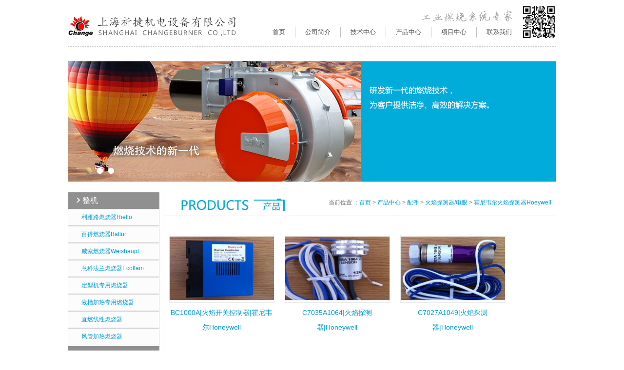

--- FILE ---
content_type: text/html; charset=utf-8
request_url: http://changeburner.com/Hoeywell3/
body_size: 3585
content:
<!DOCTYPE html PUBLIC "-//W3C//DTD XHTML 1.0 Transitional//EN" "http://www.w3.org/TR/xhtml1/DTD/xhtml1-transitional.dtd">
<html xmlns="http://www.w3.org/1999/xhtml">
<head>
<meta http-equiv="Content-Type" content="text/html; charset=utf-8" />
<title>霍尼韦尔火焰探测器Hoeywell - 上海祈捷机电设备有限公司</title>
<meta name="keywords" content="" />
<meta name="description" content="" />
<link rel="stylesheet" type="text/css" href="/skins/yizhang/images/headerfooter.css"/>
<link rel="stylesheet" type="text/css" href="/skins/yizhang/images/index.css"/>
<!--下拉菜单-->
<script type="text/javascript" src="/skins/yizhang/js/jquery-1.4.2.js"></script>
<script src="/skins/yizhang/js/jquery.marquee.js" type="text/javascript"></script>
<!--banner--> 
<script type="text/javascript" src="/skins/yizhang/js/jquery.js"></script> 
<script type="text/javascript" src="/skins/yizhang/js/qiehuan.js"></script> 
<!--图片透明-->
<script src="/skins/yizhang/js/DD_belatedPNG.js"></script>
<!--[if IE 6]>
  <script src="js/DD_belatedPNG.js" type="text/javascript"></script> 
  <script> DD_belatedPNG.fix('.main,.ny_main,.main_all'); </script> 
<![endif]-->
</head>
<body>
<!--头部-->
<div class="header">
	<div class="header_01">
    	<div class="fLeft"><a href="/"><img src="/skins/yizhang/images/header_02.jpg" /></a></div>
        <!--导航-->
        <div class="nav fRight"><ul>
            <li class="sy"><a href="/">首页</a></li>
            
<li > 
  <a href="/About/" ><span>公司简介</span></a>
</li>
<li > 
  <a href="/News/" ><span>技术中心</span></a>
</li>
<li class="value"> 
  <a href="/Products/" ><span>产品中心</span></a>
</li>
<li > 
  <a href="/Resource/" ><span>项目中心</span></a>
</li>
<li > 
  <a href="/Contact/" ><span>联系我们</span></a>
</li>          </ul>
        </div>
        <div class="clearboth"></div>
    </div>
</div>
<div class="line_02"></div>
<!--头部结束-->

<!--中间部分-->
<div class="main_all">
   <!--banner-->
   <div class="banner" id="banner" >
		<a href="#" class="d1" style="background:url(/skins/yizhang/images/banner_01.jpg) center no-repeat;"></a>
		<a href="#" class="d1" style="background:url(/skins/yizhang/images/banner_02.jpg) center no-repeat;"></a>
		<a href="#" class="d1" style="background:url(/skins/yizhang/images/banner_03.jpg) center no-repeat;"></a>
		<div class="d2" id="banner_id">
			<ul>
				<li></li>
				<li></li>
				<li></li>
			</ul>
		</div>
    </div>
    <script type="text/javascript">banner()</script>
  <div class="ny_main">
   <div class="ny_main01">
	<div class="ny_l fLeft">
      <!--产品分类-->
      <div class="cplb">
        <div class="cplb_t"><a href="/zhengji/">整机</a></div>
		<div class="sideMenu">
             <div class="cplb_ct"> <a href="/Riello/" >&nbsp;&nbsp;&nbsp;&nbsp;利雅路燃烧器Riello</a></div>

           
  <div class="cplb_ct"> <a href="/Baltur/" >&nbsp;&nbsp;&nbsp;&nbsp;百得燃烧器Baltur</a></div>

           
  <div class="cplb_ct"> <a href="/Weishaupt/" >&nbsp;&nbsp;&nbsp;&nbsp;威索燃烧器Weishaupt</a></div>

           
  <div class="cplb_ct"> <a href="/Ecoflam/" >&nbsp;&nbsp;&nbsp;&nbsp;意科法兰燃烧器Ecoflam</a></div>

           
  <div class="cplb_ct"> <a href="/bellgas/" >&nbsp;&nbsp;&nbsp;&nbsp;定型机专用燃烧器</a></div>

           
  <div class="cplb_ct"> <a href="/yecao/" >&nbsp;&nbsp;&nbsp;&nbsp;液槽加热专用燃烧器</a></div>

           
  <div class="cplb_ct"> <a href="/xianxing/" >&nbsp;&nbsp;&nbsp;&nbsp;直燃线性燃烧器</a></div>

           
  <div class="cplb_ct"> <a href="/fengguan/" >&nbsp;&nbsp;&nbsp;&nbsp;风管加热燃烧器</a></div>

           
        </div>
      </div>
	  <div class="cplb">
        <div class="cplb_t"><a href="/peijian/">配件</a></div>
		<div class="sideMenu">
             <div class="cplb_ct"> <a href="/peijian1/" >&nbsp;&nbsp;&nbsp;&nbsp;燃气电磁阀</a></div>

           
  <div class="cplb_ct"> <a href="/CONTROLBOX/" >&nbsp;&nbsp;&nbsp;&nbsp;程序控制器及底座</a></div>

           
  <div class="cplb_ct"> <a href="/dianyan/" >&nbsp;&nbsp;&nbsp;&nbsp;火焰探测器/电眼</a></div>

           
<li><a href="/SIEMENS2/" >&nbsp;&nbsp;&nbsp;&nbsp;&nbsp;&nbsp;&nbsp;&nbsp;西门子火焰探测器SIEMENS</a></li><li><a href="/Hoeywell3/" >&nbsp;&nbsp;&nbsp;&nbsp;&nbsp;&nbsp;&nbsp;&nbsp;霍尼韦尔火焰探测器Hoeywell</a></li><li><a href="/RIELLO4/" >&nbsp;&nbsp;&nbsp;&nbsp;&nbsp;&nbsp;&nbsp;&nbsp;利雅路火焰探测器RIELLO</a></li><li><a href="/BRAHMA4/" >&nbsp;&nbsp;&nbsp;&nbsp;&nbsp;&nbsp;&nbsp;&nbsp;布拉马火焰探测器BRAHMA</a></li>  <div class="cplb_ct"> <a href="/fengmen/" >&nbsp;&nbsp;&nbsp;&nbsp;风门执行器/伺服马达</a></div>

           
  <div class="cplb_ct"> <a href="/youzui/" >&nbsp;&nbsp;&nbsp;&nbsp;燃油喷嘴</a></div>

           
  <div class="cplb_ct"> <a href="/ranyoudiancifa/" >&nbsp;&nbsp;&nbsp;&nbsp;燃油电磁阀</a></div>

           
  <div class="cplb_ct"> <a href="/youbeng/" >&nbsp;&nbsp;&nbsp;&nbsp;油泵系列</a></div>

           
  <div class="cplb_ct"> <a href="/bianyaqi/" >&nbsp;&nbsp;&nbsp;&nbsp;点火变压器</a></div>

           
  <div class="cplb_ct"> <a href="/huiyou/" >&nbsp;&nbsp;&nbsp;&nbsp;回油调节阀</a></div>

           
  <div class="cplb_ct"> <a href="/kaiguan/" >&nbsp;&nbsp;&nbsp;&nbsp;燃气压力开关</a></div>

           
  <div class="cplb_ct"> <a href="/jianlou/" >&nbsp;&nbsp;&nbsp;&nbsp;燃气捡漏装置</a></div>

           
  <div class="cplb_ct"> <a href="/tiaoya/" >&nbsp;&nbsp;&nbsp;&nbsp;燃气调压阀/过滤器</a></div>

           
  <div class="cplb_ct"> <a href="/guolvqi/" >&nbsp;&nbsp;&nbsp;&nbsp;燃油过滤器</a></div>

           
  <div class="cplb_ct"> <a href="/dianhuo/" >&nbsp;&nbsp;&nbsp;&nbsp;点火电极|离子棒</a></div>

           
  <div class="cplb_ct"> <a href="/MOTOR/" >&nbsp;&nbsp;&nbsp;&nbsp;燃烧器电机|马达</a></div>

           
  <div class="cplb_ct"> <a href="/yelun/" >&nbsp;&nbsp;&nbsp;&nbsp;燃烧器风叶|叶轮</a></div>

           
  <div class="cplb_ct"> <a href="/gaoyaxian/" >&nbsp;&nbsp;&nbsp;&nbsp;燃烧器专用插头|高压线|燃烧头</a></div>

           
  <div class="cplb_ct"> <a href="/biao/" >&nbsp;&nbsp;&nbsp;&nbsp;燃气压力表|油路分布器|液压缸|油管</a></div>

           
  <div class="cplb_ct"> <a href="/bitiaoyi/" >&nbsp;&nbsp;&nbsp;&nbsp;比例调节仪</a></div>

           
        </div>
      </div>
	  <div class="cplb">
        <div class="cplb_t"><a href="/gongyeshaozui/">工业烧嘴</a></div>
		<div class="sideMenu">
             <div class="cplb_ct"> <a href="/shaozhui1/" >&nbsp;&nbsp;&nbsp;&nbsp;常规耐高温燃气烧嘴</a></div>

           
  <div class="cplb_ct"> <a href="/shaozui3/" >&nbsp;&nbsp;&nbsp;&nbsp;高效空气自身预热式烧嘴</a></div>

           
  <div class="cplb_ct"> <a href="/shaozui4/" >&nbsp;&nbsp;&nbsp;&nbsp;蓄热式辐射管用烧嘴</a></div>

           
  <div class="cplb_ct"> <a href="/shaozui5/" >&nbsp;&nbsp;&nbsp;&nbsp;点火烧嘴</a></div>

           
  <div class="cplb_ct"> <a href="/beimei/" >&nbsp;&nbsp;&nbsp;&nbsp;北美烧嘴|RTO专用烧嘴</a></div>

           
  <div class="cplb_ct"> <a href="/tianshi/" >&nbsp;&nbsp;&nbsp;&nbsp;天时高速烧嘴</a></div>

           
        </div>
      </div>
      
      
    </div>
    
   <!-- 右侧-->
   <div class="ny_r fRight">
     <div class="ny_r_t01 fLeft"><img src="/upload/201604/20160401184816298.jpg" /></div>
     <div class="ny_r_t02 fRight">当前位置 ：<a href="/">首页</a> > <a href="/Products/">产品中心</a> > <a href="/peijian/">配件</a> > <a href="/dianyan/">火焰探测器/电眼</a> > <a href="/Hoeywell3/">霍尼韦尔火焰探测器Hoeywell</a></div>
     <div class="clearboth"></div>
     <div class="ny_r_c">
<style type="text/css">
<!--
.products_list{ font-size:12px;}
.products_list h2 { color: #727171; font-size: 14px; margin: 15px 0 5px;}
.products_list ul li { float:left; height:228px;  list-style:none; margin:0 12px  20px 11px;}
.products_list ul li  a{ color:#009cd5;}
.products_list ul li.p { padding-top: 5px;}
.products_list dl { float: left; margin-top: 15px;}
.products_list .info { height: 90px; line-height: 14px; margin-top: 10px; overflow: hidden; width: 310px;}
.products_list .p_list1 { color: #4D4D4D; width:214px; padding-top:8px;}
.products_list .p_list1 dt {  width:214px; height:138px; text-align:center; border:1px solid #eaeaea;}
.products_list .p_list2  a{color:#009cd5;}
.products_list .p_list2  a:hover{color:#26B170;}
.products_list .p_list2 { color: #727171; margin-left: 40px; width:50%; padding-top:10px;}
.products_list .p_list2 dd { margin-top: 2px;}
.products_list .p_list3 { padding:80px 0 0 20px; width: 100px;}
.products_list .p_list3 dd { clear: both; line-height: 28px;}
.products_list .p_list3 img { float: left;  margin: 5px 8px 0 0;}
.products_list .p_list3 a:link, .products_list .p_list3 a:visited { font-size:12px; color: #9B9B9B; text-decoration: underline;}
.products_list .p_list3 a:hover { color: #E20E0E; text-decoration: underline;}
#articeBottom { font-size: 12px; margin: 6px 0 10px; padding-top: 10px; text-align: right; width: 97%;}
#articeBottom a{ color:#555;}
.details{height:90px; overflow:hidden; line-height:25px;}
.details h2{ font-size:12px; font-weight:normal;}
-->
</style>
<link rel="stylesheet" href="/skins/yizhang/res/css/colorbox.css" type="text/css" media="screen" />
<!--<script type="text/javascript" src="/skins/yizhang/res/js/jquery.min.js"></script>
<script type="text/javascript" src="/skins/yizhang/res/js/jquery.colorbox.js"></script>
<script>
	$(document).ready(function(){
		$(".colorbox").colorbox({rel:'colorbox', transition:"fade"});
	});
</script>

以下为订单系统，如有需要自行去掉注释
<div style="margin-bottom:15px; height:25px;">
	<span class="pic_more"><a href="/Hoeywell3/action_basket.html" title="查看"><img src="/skins/yizhang/res/images/basket/cart.jpg" width="118" height="25" /></a></span>
</div>
-->

<div class="products_list"> 
	<ul>

	<li>
            <dl class="p_list1">
              <dt><a href="/Hoeywell3/product_433.html" title="BC1000A|火焰开关控制器|霍尼韦尔Honeywell"><img src="/upload/201604/s_20160429101903875.jpg" width="214" height="138" alt=""></a></dt>
              <dd style="font-size:14px; margin-top: 5px; margin-left: 0px; text-align:center;"><a style="color:#009cd5;" href="/Hoeywell3/product_433.html">BC1000A|火焰开关控制器|霍尼韦尔Honeywell</a></dd>
              
            </dl>
            <!--<dl class="p_list2">
	      <dd style="font-size:14px; color:#27AE73; margin-bottom:14px;"><strong><a href="/Hoeywell3/product_433.html">BC1000A|火焰开关控制器|霍尼韦尔Honeywell</a></strong></dd>
              <dd class="details"><h2>产品摘要：</h2></dd>
            </dl>
            <dl class="p_list3">
              <dd><a href="/Hoeywell3/product_433.html"><img src="/skins/yizhang/res/images/product_05.png">详细参数</a></dd>
              <dd><a href="/Hoeywell3/action_intobasket_433.html"><img src="/skins/yizhang/res/images/product_06.png">加入购物车</a></dd>
            </dl>-->
          </li>
	

		 
	<li>
            <dl class="p_list1">
              <dt><a href="/Hoeywell3/product_394.html" title="C7035A1064|火焰探测器|Honeywell"><img src="/upload/201604/s_20160425160840938.jpg" width="214" height="138" alt=""></a></dt>
              <dd style="font-size:14px; margin-top: 5px; margin-left: 0px; text-align:center;"><a style="color:#009cd5;" href="/Hoeywell3/product_394.html">C7035A1064|火焰探测器|Honeywell</a></dd>
              
            </dl>
            <!--<dl class="p_list2">
	      <dd style="font-size:14px; color:#27AE73; margin-bottom:14px;"><strong><a href="/Hoeywell3/product_394.html">C7035A1064|火焰探测器|Honeywell</a></strong></dd>
              <dd class="details"><h2>产品摘要：</h2></dd>
            </dl>
            <dl class="p_list3">
              <dd><a href="/Hoeywell3/product_394.html"><img src="/skins/yizhang/res/images/product_05.png">详细参数</a></dd>
              <dd><a href="/Hoeywell3/action_intobasket_394.html"><img src="/skins/yizhang/res/images/product_06.png">加入购物车</a></dd>
            </dl>-->
          </li>
	

		 
	<li>
            <dl class="p_list1">
              <dt><a href="/Hoeywell3/product_393.html" title="C7027A1049|火焰探测器|Honeywell"><img src="/upload/201604/s_20160425155904111.jpg" width="214" height="138" alt=""></a></dt>
              <dd style="font-size:14px; margin-top: 5px; margin-left: 0px; text-align:center;"><a style="color:#009cd5;" href="/Hoeywell3/product_393.html">C7027A1049|火焰探测器|Honeywell</a></dd>
              
            </dl>
            <!--<dl class="p_list2">
	      <dd style="font-size:14px; color:#27AE73; margin-bottom:14px;"><strong><a href="/Hoeywell3/product_393.html">C7027A1049|火焰探测器|Honeywell</a></strong></dd>
              <dd class="details"><h2>产品摘要：</h2></dd>
            </dl>
            <dl class="p_list3">
              <dd><a href="/Hoeywell3/product_393.html"><img src="/skins/yizhang/res/images/product_05.png">详细参数</a></dd>
              <dd><a href="/Hoeywell3/action_intobasket_393.html"><img src="/skins/yizhang/res/images/product_06.png">加入购物车</a></dd>
            </dl>-->
          </li>
	

		 </ul>
</div>
  <div style="clear:both;"></div>
  <div  id="articeBottom" style="margin-top:10px;"></div>     
</div>
   </div>
   <div class="clearboth"></div>
   </div> 
  </div>
</div>


<!--底部-->
<div class="footer">
	<div class="footer_01">
    	<p>Copyright 2007-2023 上海祈捷机电设备有限公司. All rights reserved.</p>
		<p>联系电话：021-33606025 &nbsp; 传真021-33606033 &nbsp; 沪ICP备12047693号</p>
    </div>
</div>

</body>
</html>

<!--本网站由稻壳企业建站系统生成 Power by DocCms x1.0&DoooC.com -->

--- FILE ---
content_type: text/css
request_url: http://changeburner.com/skins/yizhang/images/headerfooter.css
body_size: 2471
content:
/*公共样式*/
body{ margin:0; padding:0; border:none; font-family:Arial,微软雅黑; font-size:12px; color:#FFF;}
ul,p{ margin:0; padding:0;}
li{ list-style:none;}
img{ border:none;}
a{ text-decoration:none;color:#FFF;}
a:hover{ color:#f00;text-decoration:none;}

.fLeft{ float:left;}
.fRight{ float:right;}
.clearboth{ height:0; clear:both; overflow:hidden;}
.pt15{ padding-top:15px; overflow:hidden;}
.line_01{ height:11px; background:url(line_01.jpg) top ccenter no-repeat; overflow:hidden;}
.line_02{ height:11px; background:url(line_02.jpg) top ccenter no-repeat; overflow:hidden;}

/*头部*/
.header{ height:85px; background:#ffffff; margin-top:10px;}
.header_01{ width:1002px; height:85px; margin:0 auto; background:url(topbg.png); border-bottom:1px dashed #cccccc;}
/*导航*/
.nav{ width:537px; height:85px; margin-right:65px;}
.nav ul{ width:535px; height:24px; list-style:none; margin-top:45px;}
.nav ul li{ float:left; padding-left: 20px; padding-right:20px; padding-top:2px; padding-bottom:2px; border-left:1px solid #bfbfbf;}
.nav .sy{ float:left; padding-left: 20px; padding-right:20px; padding-top:2px; padding-bottom:2px; border-left:0px solid #ffffff ;  }
.nav ul li a{ font-weight:normal; font-size:13px; font-family: "微软雅黑"; color:#555555;}
.nav ul li a:hover{color:#555555;}

/*banner*/
.banner{height:247px;overflow:hidden; position:relative; width:1000px; margin: 0 auto;}
.banner .d1{width:1000px;height:247px;display:block;position:absolute;left:0px;top:0px;}
.banner .d2{width:100%;height:30px;clear:both;position:absolute;z-index:100;left:0px;top:217px;}
.banner .d2 ul{float:left;position:absolute;top:0;margin:0 0 0 30px;display:inline;}
.banner .d2 li{width:17px;height:15px;overflow:hidden;cursor:pointer;background:url(../images/img1.png) no-repeat center;float:left;margin:0 3px;display:inline;}
.banner .d2 li.nuw{background:url(img1_1.png) no-repeat center;}
.n_banner_01{ height:250px; background:url(n_banner_01.jpg) top center no-repeat;}
.n_banner_02{ height:250px; background:url(n_banner_02.jpg) top center no-repeat;}
.n_banner_03{ height:250px; background:url(n_banner_03.jpg) top center no-repeat;}

/*底部*/
.footer{ height:70px; line-height:22px; margin-bottom:10px; margin-top:20px;}
.footer_01{ width:984px; height:22px; margin:0 auto; border-top:1px solid #bfbfbf; padding-top:15px;}
.footer_01 p{ width:984px; height:30px; margin:0 auto; text-align:center; color:#555555; font-size:14px; line-height:30px;}

--- FILE ---
content_type: text/css
request_url: http://changeburner.com/skins/yizhang/images/index.css
body_size: 3970
content:
.chanpin{ height:auto; overflow:hidden; position:relative; width:1002px; margin: 0 auto; margin-top:20px;}
.chanpin_t{ height:38px; overflow:hidden; width:1002px; text-align:center; border-bottom:1px dashed #cccccc; padding-bottom:5px;}
.chanpin_c{ height:auto; overflow:hidden; width:1002px; margin-top:15px;}
.chanpin_c_sl{ width:225px; height:auto; overflow:hidden; float:left; text-align:center; margin-right:15px;}
.chanpin_c_sr{ width:225px; height:auto; overflow:hidden; float:left; text-align:center; padding-left:15px;  border-left:1px solid #cccccc;}
.chanpin_c_s{ width:225px; height:auto; overflow:hidden; float:left; padding-left:15px; margin-right:15px; border-left:1px solid #cccccc; text-align:center;}
.chanpin_c h2{ color:#555555; }
.chanpin_ms{ color:#555555; text-align: left; font-size:12px;}
.chanpin_logo{ text-align:left; width:225px; float:left; margin:10px auto;}


.xiangmu{ height:auto; overflow:hidden; position:relative; width:1002px; margin: 0 auto; margin-top:25px;}
.xiangmu_t{ height:38px; overflow:hidden; width:1002px; text-align:center; border-bottom:1px dashed #cccccc; padding-bottom:5px;}
.xiangmu_c{ height:auto; overflow:hidden; width:1002px; margin-top:15px;}
.xiangmu_m{ height:29px; overflow:hidden; width:1002px; text-align:center; }



.main_all{ width:100%; margin-top:20px;}
.mymain{height:569px; background:url(12.png) top center no-repeat; }
.main_01{width:954px; margin:0 auto;height:394px;}
.main_02{ width:984px; height:151px; margin:0 auto;}
.main_021{ width:5px; height:151px; overflow:hidden;}
.main_022{ width:974px; height:151px; background:url(index_07.png) repeat-x;}

.juli{height:128px;}
.gundong{ width:290px; height:80px; padding-left:35px;overflow:hidden;}
.gundong a{display:block; height:28px; line-height:28px; overflow:hidden; font-size:16px; font-family:"宋体"; font-weight:bold;}
.gundong a:hover{ color:#009cd5;}

.middle{ width:954px; margin:0 auto;}
.company{ width:342px;}
.company_01{ height:34px; line-height:34px; }
.company_01 a{color:#ffd374;}
.company_02{ line-height:24px;height:100px; overflow:hidden;}

/*Popular models wipers*/
.popular{ width:580px;}
.popular_01{ width:580px; height:106px; overflow:hidden;}
.popular_01 li{ width:119px; height:106px; float:left; display:block; padding-right:32px;}
.popular_011{ width:119px; height:78px; background:#475ca3;}
.popular_011 img{ width:115px; height:74px; padding:2px; overflow:hidden;}
.popular_012{ width:119px; height:28px; line-height:28px; text-align:center;}
.popular_012 a{ color:#FFF;}
.popular_012 a:hover{ color:#F00;}

/*about us*/
.ny_main{overflow:hidden;}
.ny_main01{ width:1002px; padding-top:20px; padding-bottom:20px;margin:0 auto;}
.ny_l{width:195px; border-right:1px dashed #CCCCCC;}
.cplb{width:188px; background:#fcfcfc; overflow:hidden; margin-top:2px;}
.cplb_t{ height:34px; line-height:34px; background:url(bt_01.png) no-repeat; font-size:16px; padding-left:30px; }
.cplb_t a{ height:34px; line-height:34px; font-size:16px; }
.cplb_ct{color:#009cd5;font-size:12px; line-height:33px; border:1px solid #CCCCCC; padding-left:15px;cursor: pointer;}
.cplb_ct a{color:#009cd5;font-size:12px;}
.cplb_ct a:hover{color:#009cd5;font-size:12px; }
.cplb_ct02{ padding:10px 0px;}
.sideMenu li{ line-height:22px; background:url(list.jpg) 15px center no-repeat; padding-left:25px;}
.sideMenu li a{ color:#666;}
.sideMenu li a:hover{ color:#009cd5;}
.lxwm{ padding:10px 15px 10px 40px; font-size:15px; color:#009cd5; background:url(lxwm.png) left 10px no-repeat; line-height:31px;}
.lxwm a{color:#009cd5;}
.lxwm a:hover{color:#009cd5;}

.ny_r{ width:805px; overflow:hidden;}
.ny_r_t01{color:#009cd5; padding-left:35px; padding-top:15px;}
.ny_r_t02{color:#666;padding-top:15px; padding-right:10px;}
.ny_r_t02 a{color:#009cd5;}
.ny_r_t02 a:hover{color:#009cd5;}

.ny_r_c{ border-top:1px solid #CCCCCC; margin-top:10px; min-height:500px;padding:15px 0px; line-height:30px; color:#666; font-family:Arial, Helvetica, sans-serif;}